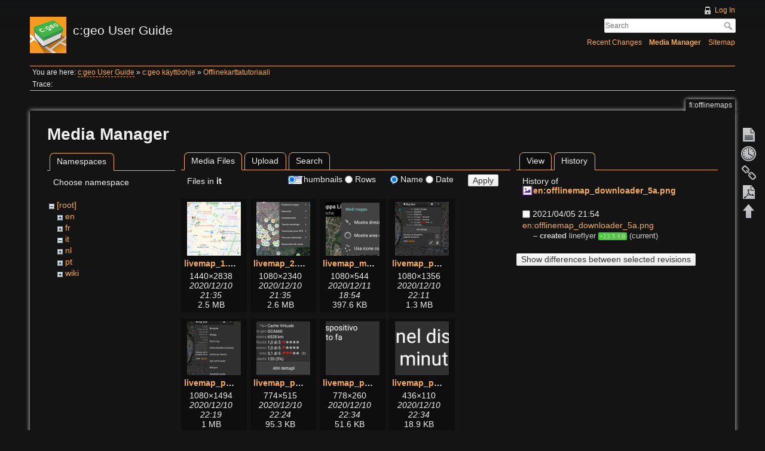

--- FILE ---
content_type: text/html; charset=utf-8
request_url: https://manual.cgeo.org/fi/offlinemaps?tab_details=history&do=media&tab_files=files&image=en%3Aofflinemap_downloader_5a.png&ns=it
body_size: 5148
content:
<!DOCTYPE html>
<html lang="en" dir="ltr" class="no-js">
<head>
    <meta charset="utf-8" />
    <title>Offlinekarttatutoriaali [c:geo User Guide]</title>
    <script>(function(H){H.className=H.className.replace(/\bno-js\b/,'js')})(document.documentElement)</script>
    <meta name="generator" content="DokuWiki"/>
<meta name="robots" content="noindex,nofollow"/>
<link rel="search" type="application/opensearchdescription+xml" href="/lib/exe/opensearch.php" title="c:geo User Guide"/>
<link rel="start" href="/"/>
<link rel="contents" href="/fi/offlinemaps?do=index" title="Sitemap"/>
<link rel="manifest" href="/lib/exe/manifest.php" crossorigin="use-credentials"/>
<link rel="alternate" type="application/rss+xml" title="Recent Changes" href="/feed.php"/>
<link rel="alternate" type="application/rss+xml" title="Current namespace" href="/feed.php?mode=list&amp;ns=fi"/>
<link rel="alternate" type="text/html" title="Plain HTML" href="/_export/xhtml/fi/offlinemaps"/>
<link rel="alternate" type="text/plain" title="Wiki Markup" href="/_export/raw/fi/offlinemaps"/>
<link rel="stylesheet" href="/lib/exe/css.php?t=adoradark&amp;tseed=95add0ffb196042833175a0c1a42fb4e"/>
<script >var NS='fi';var JSINFO = {"plugins":{"tablelayout":{"features_active_by_default":0},"vshare":{"youtube":"youtube\\.com\/.*[&?]v=([a-z0-9_\\-]+)","vimeo":"vimeo\\.com\\\/(\\d+)","slideshare":"slideshare.*id=(\\d+)","dailymotion":"dailymotion\\.com\/video\/([a-z0-9]+)","archiveorg":"archive\\.org\/(?:embed|details)\/([a-zA-Z0-9_\\-]+)","soundcloud":"soundcloud\\.com\/([\\w-]+\/[\\w-]+)","niconico":"nicovideo\\.jp\/watch\/(sm[0-9]+)","bitchute":"bitchute\\.com\\\/video\\\/([a-zA-Z0-9_\\-]+)","coub":"coub\\.com\\\/view\\\/([a-zA-Z0-9_\\-]+)","odysee":"odysee\\.com\/\\$\/(?:embed|download)\/([-%_?=\/a-zA-Z0-9]+)","youku":"v\\.youku\\.com\/v_show\/id_([0-9A-Za-z=]+)\\.html","bilibili":"bilibili\\.com\\\/video\\\/(BV[0-9A-Za-z]+)","msoffice":"(?:office\\.com.*[&?]videoid=([a-z0-9\\-]+))","msstream":"microsoftstream\\.com\\\/video\\\/([a-f0-9\\-]{36})","rutube":"rutube\\.ru\\\/video\\\/([a-z0-9]+)\\\/","gdrive":"drive\\.google\\.com\\\/file\\\/d\\\/([a-zA-Z0-9_-]+)\/"}},"plugin_acmenu":{"doku_base":"\/","doku_url":"https:\/\/cgeo.droescher.eu\/","doku_script":"doku.php","start":"start","useslash":1,"canonical":0,"userewrite":"1"},"bookcreator":{"areToolsVisible":true,"showBookbar":"noempty"},"plugin_enforcesummary":{"enforce_summary":1,"default_minoredit":0,"enforce_preview":0},"isadmin":0,"isauth":0,"move_renameokay":false,"move_allowrename":false,"id":"fi:offlinemaps","namespace":"fi","ACT":"media","useHeadingNavigation":1,"useHeadingContent":1};(function(H){H.className=H.className.replace(/\bno-js\b/,'js')})(document.documentElement);</script>
<script src="/lib/exe/jquery.php?tseed=8faf3dc90234d51a499f4f428a0eae43" defer="defer"></script>
<script src="/lib/exe/js.php?t=adoradark&amp;tseed=95add0ffb196042833175a0c1a42fb4e&amp;lang=en" defer="defer"></script>
    <meta name="viewport" content="width=device-width,initial-scale=1" />
    <link rel="shortcut icon" href="/_media/favicon.ico" />
<link rel="apple-touch-icon" href="/lib/tpl/adoradark/images/apple-touch-icon.png" />
    </head>

<body>
    <div id="dokuwiki__site"><div id="dokuwiki__top" class="site dokuwiki mode_media tpl_adoradark     hasSidebar">

        
<!-- ********** HEADER ********** -->
<div id="dokuwiki__header"><div class="pad group">

    
    <div class="headings group">
        <ul class="a11y skip">
            <li><a href="#dokuwiki__content">skip to content</a></li>
        </ul>

        <h1><a href="/start"  accesskey="h" title="[H]"><img src="/_media/logo.png" width="61" height="61" alt="" /> <span>c:geo User Guide</span></a></h1>
            </div>

    <div class="tools group">
        <!-- USER TOOLS -->
                    <div id="dokuwiki__usertools">
                <h3 class="a11y">User Tools</h3>
                <ul>
                    <li><a href="/fi/offlinemaps?do=login&amp;sectok="  class="action login" rel="nofollow" title="Log In">Log In</a></li>                </ul>
            </div>
        
        <!-- SITE TOOLS -->
        <div id="dokuwiki__sitetools">
            <h3 class="a11y">Site Tools</h3>
            <form action="/start" method="get" role="search" class="search doku_form" id="dw__search" accept-charset="utf-8"><input type="hidden" name="do" value="search" /><input type="hidden" name="id" value="fi:offlinemaps" /><div class="no"><input name="q" type="text" class="edit" title="[F]" accesskey="f" placeholder="Search" autocomplete="on" id="qsearch__in" value="" /><button value="1" type="submit" title="Search">Search</button><div id="qsearch__out" class="ajax_qsearch JSpopup"></div></div></form>            <div class="mobileTools">
                <form action="/doku.php" method="get" accept-charset="utf-8"><div class="no"><input type="hidden" name="id" value="fi:offlinemaps" /><select name="do" class="edit quickselect" title="Tools"><option value="">Tools</option><optgroup label="Page Tools"><option value="">Show page</option><option value="revisions">Old revisions</option><option value="backlink">Backlinks</option><option value="plugin_bookcreator__addtobook">Add to book</option><option value="export_pdf">Export to PDF</option></optgroup><optgroup label="Site Tools"><option value="recent">Recent Changes</option><option value="media">Media Manager</option><option value="index">Sitemap</option></optgroup><optgroup label="User Tools"><option value="login">Log In</option></optgroup></select><button type="submit">&gt;</button></div></form>            </div>
            <ul>
                <li><a href="/fi/offlinemaps?do=recent"  class="action recent" accesskey="r" rel="nofollow" title="Recent Changes [R]">Recent Changes</a></li><li><a href="/fi/offlinemaps?do=media&amp;ns=fi"  class="action media" rel="nofollow" title="Media Manager">Media Manager</a></li><li><a href="/fi/offlinemaps?do=index"  class="action index" accesskey="x" rel="nofollow" title="Sitemap [X]">Sitemap</a></li>            </ul>
        </div>

    </div>

    <!-- BREADCRUMBS -->
            <div class="breadcrumbs">
                            <div class="youarehere"><span class="bchead">You are here: </span><span class="home"><bdi><a href="/start" class="wikilink2" title="start" rel="nofollow" data-wiki-id="start">c:geo User Guide</a></bdi></span> » <bdi><a href="/fi/start" class="wikilink1" title="fi:start" data-wiki-id="fi:start">c:geo käyttöohje</a></bdi> » <bdi><a href="/fi/offlinemaps" class="wikilink1" title="fi:offlinemaps" data-wiki-id="fi:offlinemaps">Offlinekarttatutoriaali</a></bdi></div>
                                        <div class="trace"><span class="bchead">Trace:</span></div>
                    </div>
    


    <hr class="a11y" />
</div></div><!-- /header -->

        <div class="wrapper group">

            
            <!-- ********** CONTENT ********** -->
            <div id="dokuwiki__content"><div class="pad group">
                
                <div class="pageId"><span>fi:offlinemaps</span></div>

                <div class="page group">
                                                            <!-- wikipage start -->
                    <div id="mediamanager__page">
<h1>Media Manager</h1>
<div class="panel namespaces">
<h2>Namespaces</h2>
<div class="panelHeader">Choose namespace</div>
<div class="panelContent" id="media__tree">

<ul class="idx">
<li class="media level0 open"><img src="/lib/images/minus.gif" alt="−" /><div class="li"><a href="/fi/offlinemaps?ns=&amp;tab_files=files&amp;do=media&amp;tab_details=history&amp;image=en%3Aofflinemap_downloader_5a.png" class="idx_dir">[root]</a></div>
<ul class="idx">
<li class="media level1 closed"><img src="/lib/images/plus.gif" alt="+" /><div class="li"><a href="/fi/offlinemaps?ns=en&amp;tab_files=files&amp;do=media&amp;tab_details=history&amp;image=en%3Aofflinemap_downloader_5a.png" class="idx_dir">en</a></div></li>
<li class="media level1 closed"><img src="/lib/images/plus.gif" alt="+" /><div class="li"><a href="/fi/offlinemaps?ns=fr&amp;tab_files=files&amp;do=media&amp;tab_details=history&amp;image=en%3Aofflinemap_downloader_5a.png" class="idx_dir">fr</a></div></li>
<li class="media level1 open"><img src="/lib/images/minus.gif" alt="−" /><div class="li"><a href="/fi/offlinemaps?ns=it&amp;tab_files=files&amp;do=media&amp;tab_details=history&amp;image=en%3Aofflinemap_downloader_5a.png" class="idx_dir">it</a></div></li>
<li class="media level1 closed"><img src="/lib/images/plus.gif" alt="+" /><div class="li"><a href="/fi/offlinemaps?ns=nl&amp;tab_files=files&amp;do=media&amp;tab_details=history&amp;image=en%3Aofflinemap_downloader_5a.png" class="idx_dir">nl</a></div></li>
<li class="media level1 closed"><img src="/lib/images/plus.gif" alt="+" /><div class="li"><a href="/fi/offlinemaps?ns=pt&amp;tab_files=files&amp;do=media&amp;tab_details=history&amp;image=en%3Aofflinemap_downloader_5a.png" class="idx_dir">pt</a></div></li>
<li class="media level1 closed"><img src="/lib/images/plus.gif" alt="+" /><div class="li"><a href="/fi/offlinemaps?ns=wiki&amp;tab_files=files&amp;do=media&amp;tab_details=history&amp;image=en%3Aofflinemap_downloader_5a.png" class="idx_dir">wiki</a></div></li>
</ul></li>
</ul>
</div>
</div>
<div class="panel filelist">
<h2 class="a11y">Media Files</h2>
<ul class="tabs">
<li><strong>Media Files</strong></li>
<li><a href="/fi/offlinemaps?tab_files=upload&amp;do=media&amp;tab_details=history&amp;image=en%3Aofflinemap_downloader_5a.png&amp;ns=it">Upload</a></li>
<li><a href="/fi/offlinemaps?tab_files=search&amp;do=media&amp;tab_details=history&amp;image=en%3Aofflinemap_downloader_5a.png&amp;ns=it">Search</a></li>
</ul>
<div class="panelHeader">
<h3>Files in <strong>it</strong></h3>
<form method="get" action="/fi/offlinemaps" class="options doku_form" accept-charset="utf-8"><input type="hidden" name="sectok" value="" /><input type="hidden" name="do" value="media" /><input type="hidden" name="tab_files" value="files" /><input type="hidden" name="tab_details" value="history" /><input type="hidden" name="image" value="en:offlinemap_downloader_5a.png" /><input type="hidden" name="ns" value="it" /><div class="no"><ul>
<li class="listType"><label for="listType__thumbs" class="thumbs">
<input name="list_dwmedia" type="radio" value="thumbs" id="listType__thumbs" class="thumbs" checked="checked" />
<span>Thumbnails</span>
</label><label for="listType__rows" class="rows">
<input name="list_dwmedia" type="radio" value="rows" id="listType__rows" class="rows" />
<span>Rows</span>
</label></li>
<li class="sortBy"><label for="sortBy__name" class="name">
<input name="sort_dwmedia" type="radio" value="name" id="sortBy__name" class="name" checked="checked" />
<span>Name</span>
</label><label for="sortBy__date" class="date">
<input name="sort_dwmedia" type="radio" value="date" id="sortBy__date" class="date" />
<span>Date</span>
</label></li>
<li><button value="1" type="submit">Apply</button></li>
</ul>
</div></form></div>
<div class="panelContent">
<ul class="thumbs"><li><dl title="livemap_1.png"><dt><a id="l_:it:livemap_1.png" class="image thumb" href="/fi/offlinemaps?image=it%3Alivemap_1.png&amp;ns=it&amp;tab_details=view&amp;do=media&amp;tab_files=files"><img src="/_media/it/livemap_1.png?w=90&amp;h=90&amp;tok=749843" alt="livemap_1.png" loading="lazy" width="90" height="90" /></a></dt><dd class="name"><a href="/fi/offlinemaps?image=it%3Alivemap_1.png&amp;ns=it&amp;tab_details=view&amp;do=media&amp;tab_files=files" id="h_:it:livemap_1.png">livemap_1.png</a></dd><dd class="size">1440&#215;2838</dd><dd class="date">2020/12/10 21:35</dd><dd class="filesize">2.5 MB</dd></dl></li><li><dl title="livemap_2.png"><dt><a id="l_:it:livemap_2.png" class="image thumb" href="/fi/offlinemaps?image=it%3Alivemap_2.png&amp;ns=it&amp;tab_details=view&amp;do=media&amp;tab_files=files"><img src="/_media/it/livemap_2.png?w=90&amp;h=90&amp;tok=80bf73" alt="livemap_2.png" loading="lazy" width="90" height="90" /></a></dt><dd class="name"><a href="/fi/offlinemaps?image=it%3Alivemap_2.png&amp;ns=it&amp;tab_details=view&amp;do=media&amp;tab_files=files" id="h_:it:livemap_2.png">livemap_2.png</a></dd><dd class="size">1080&#215;2340</dd><dd class="date">2020/12/10 21:35</dd><dd class="filesize">2.6 MB</dd></dl></li><li><dl title="livemap_mapsettings.png"><dt><a id="l_:it:livemap_mapsettings.png" class="image thumb" href="/fi/offlinemaps?image=it%3Alivemap_mapsettings.png&amp;ns=it&amp;tab_details=view&amp;do=media&amp;tab_files=files"><img src="/_media/it/livemap_mapsettings.png?w=90&amp;h=90&amp;tok=e2cc59" alt="livemap_mapsettings.png" loading="lazy" width="90" height="90" /></a></dt><dd class="name"><a href="/fi/offlinemaps?image=it%3Alivemap_mapsettings.png&amp;ns=it&amp;tab_details=view&amp;do=media&amp;tab_files=files" id="h_:it:livemap_mapsettings.png">livemap_mapsettings.png</a></dd><dd class="size">1080&#215;544</dd><dd class="date">2020/12/11 18:54</dd><dd class="filesize">397.6 KB</dd></dl></li><li><dl title="livemap_popup_1.png"><dt><a id="l_:it:livemap_popup_1.png" class="image thumb" href="/fi/offlinemaps?image=it%3Alivemap_popup_1.png&amp;ns=it&amp;tab_details=view&amp;do=media&amp;tab_files=files"><img src="/_media/it/livemap_popup_1.png?w=90&amp;h=90&amp;tok=c661bd" alt="livemap_popup_1.png" loading="lazy" width="90" height="90" /></a></dt><dd class="name"><a href="/fi/offlinemaps?image=it%3Alivemap_popup_1.png&amp;ns=it&amp;tab_details=view&amp;do=media&amp;tab_files=files" id="h_:it:livemap_popup_1.png">livemap_popup_1.png</a></dd><dd class="size">1080&#215;1356</dd><dd class="date">2020/12/10 22:11</dd><dd class="filesize">1.3 MB</dd></dl></li><li><dl title="livemap_popup_2.png"><dt><a id="l_:it:livemap_popup_2.png" class="image thumb" href="/fi/offlinemaps?image=it%3Alivemap_popup_2.png&amp;ns=it&amp;tab_details=view&amp;do=media&amp;tab_files=files"><img src="/_media/it/livemap_popup_2.png?w=90&amp;h=90&amp;tok=102ef1" alt="livemap_popup_2.png" loading="lazy" width="90" height="90" /></a></dt><dd class="name"><a href="/fi/offlinemaps?image=it%3Alivemap_popup_2.png&amp;ns=it&amp;tab_details=view&amp;do=media&amp;tab_files=files" id="h_:it:livemap_popup_2.png">livemap_popup_2.png</a></dd><dd class="size">1080&#215;1494</dd><dd class="date">2020/12/10 22:19</dd><dd class="filesize">1 MB</dd></dl></li><li><dl title="livemap_popup_4.png"><dt><a id="l_:it:livemap_popup_4.png" class="image thumb" href="/fi/offlinemaps?image=it%3Alivemap_popup_4.png&amp;ns=it&amp;tab_details=view&amp;do=media&amp;tab_files=files"><img src="/_media/it/livemap_popup_4.png?w=90&amp;h=90&amp;tok=1124b8" alt="livemap_popup_4.png" loading="lazy" width="90" height="90" /></a></dt><dd class="name"><a href="/fi/offlinemaps?image=it%3Alivemap_popup_4.png&amp;ns=it&amp;tab_details=view&amp;do=media&amp;tab_files=files" id="h_:it:livemap_popup_4.png">livemap_popup_4.png</a></dd><dd class="size">774&#215;515</dd><dd class="date">2020/12/10 22:24</dd><dd class="filesize">95.3 KB</dd></dl></li><li><dl title="livemap_popup_5.png"><dt><a id="l_:it:livemap_popup_5.png" class="image thumb" href="/fi/offlinemaps?image=it%3Alivemap_popup_5.png&amp;ns=it&amp;tab_details=view&amp;do=media&amp;tab_files=files"><img src="/_media/it/livemap_popup_5.png?w=90&amp;h=90&amp;tok=51ca43" alt="livemap_popup_5.png" loading="lazy" width="90" height="90" /></a></dt><dd class="name"><a href="/fi/offlinemaps?image=it%3Alivemap_popup_5.png&amp;ns=it&amp;tab_details=view&amp;do=media&amp;tab_files=files" id="h_:it:livemap_popup_5.png">livemap_popup_5.png</a></dd><dd class="size">778&#215;260</dd><dd class="date">2020/12/10 22:34</dd><dd class="filesize">51.6 KB</dd></dl></li><li><dl title="livemap_popup_6.png"><dt><a id="l_:it:livemap_popup_6.png" class="image thumb" href="/fi/offlinemaps?image=it%3Alivemap_popup_6.png&amp;ns=it&amp;tab_details=view&amp;do=media&amp;tab_files=files"><img src="/_media/it/livemap_popup_6.png?w=90&amp;h=90&amp;tok=439155" alt="livemap_popup_6.png" loading="lazy" width="90" height="90" /></a></dt><dd class="name"><a href="/fi/offlinemaps?image=it%3Alivemap_popup_6.png&amp;ns=it&amp;tab_details=view&amp;do=media&amp;tab_files=files" id="h_:it:livemap_popup_6.png">livemap_popup_6.png</a></dd><dd class="size">436&#215;110</dd><dd class="date">2020/12/10 22:34</dd><dd class="filesize">18.9 KB</dd></dl></li><li><dl title="livemap_popup_7.png"><dt><a id="l_:it:livemap_popup_7.png" class="image thumb" href="/fi/offlinemaps?image=it%3Alivemap_popup_7.png&amp;ns=it&amp;tab_details=view&amp;do=media&amp;tab_files=files"><img src="/_media/it/livemap_popup_7.png?w=90&amp;h=90&amp;tok=9dfac7" alt="livemap_popup_7.png" loading="lazy" width="90" height="90" /></a></dt><dd class="name"><a href="/fi/offlinemaps?image=it%3Alivemap_popup_7.png&amp;ns=it&amp;tab_details=view&amp;do=media&amp;tab_files=files" id="h_:it:livemap_popup_7.png">livemap_popup_7.png</a></dd><dd class="size">296&#215;86</dd><dd class="date">2020/12/10 22:34</dd><dd class="filesize">18.8 KB</dd></dl></li><li><dl title="livemap_popup_hint.png"><dt><a id="l_:it:livemap_popup_hint.png" class="image thumb" href="/fi/offlinemaps?image=it%3Alivemap_popup_hint.png&amp;ns=it&amp;tab_details=view&amp;do=media&amp;tab_files=files"><img src="/_media/it/livemap_popup_hint.png?w=90&amp;h=90&amp;tok=808775" alt="livemap_popup_hint.png" loading="lazy" width="90" height="90" /></a></dt><dd class="name"><a href="/fi/offlinemaps?image=it%3Alivemap_popup_hint.png&amp;ns=it&amp;tab_details=view&amp;do=media&amp;tab_files=files" id="h_:it:livemap_popup_hint.png">livemap_popup_hint.png</a></dd><dd class="size">992&#215;323</dd><dd class="date">2020/12/11 18:31</dd><dd class="filesize">44.5 KB</dd></dl></li></ul>
</div>
</div>
<div class="panel file">
<h2 class="a11y">File</h2>
<ul class="tabs">
<li><a href="/fi/offlinemaps?tab_details=view&amp;do=media&amp;tab_files=files&amp;image=en%3Aofflinemap_downloader_5a.png&amp;ns=it">View</a></li>
<li><strong>History</strong></li>
</ul>
<div class="panelHeader"><h3>History of <strong><a href="/_media/en/offlinemap_downloader_5a.png" class="select mediafile mf_png" title="View original file">en:offlinemap_downloader_5a.png</a></strong></h3></div>
<div class="panelContent">
<form id="page__revisions" action="/fi/offlinemaps?image=en%3Aofflinemap_downloader_5a.png&amp;do=media&amp;tab_files=files&amp;tab_details=history&amp;ns=it" class="changes doku_form" method="post" accept-charset="utf-8"><input type="hidden" name="sectok" value="" /><input type="hidden" name="mediado" value="diff" /><div class="no"><ul ><li class=""><div class="li"><input name="rev2[]" type="checkbox" value="1617652490" /> <span class="date">2021/04/05 21:54</span> <img src="/lib/images/blank.gif" width="15" height="11" alt="" /> <a href="/fi/offlinemaps?tab_details=view&ns=en&image=en%3Aofflinemap_downloader_5a.png&do=media&tab_files=files" class="wikilink1">en:offlinemap_downloader_5a.png</a> <div> <span class="sum"> – created</span> <span class="user"><bdi>lineflyer</bdi></span> <span class="sizechange positive">+23.5 KB</span> (current) </div></div></li></ul><button name="do[diff]" value="1" type="submit">Show differences between selected revisions</button></div></form><div class="pagenav"></div></div>
</div>
</div>
                    <!-- wikipage stop -->
                                    </div>

                <div class="docInfo"><bdi>fi/offlinemaps.txt</bdi> · Last modified: <time datetime="2022-03-04T15:45:30+0100">2022/03/04 15:45</time> by <bdi>vike91</bdi></div>

                            </div></div><!-- /content -->

            <hr class="a11y" />

            <!-- PAGE ACTIONS -->
            <div id="dokuwiki__pagetools">
                <h3 class="a11y">Page Tools</h3>
                <div class="tools">
                    <ul>
                        <li><a href="/fi/offlinemaps?do="  class="action show" accesskey="v" rel="nofollow" title="Show page [V]"><span>Show page</span></a></li><li><a href="/fi/offlinemaps?do=revisions"  class="action revs" accesskey="o" rel="nofollow" title="Old revisions [O]"><span>Old revisions</span></a></li><li><a href="/fi/offlinemaps?do=backlink"  class="action backlink" rel="nofollow" title="Backlinks"><span>Backlinks</span></a></li><li><a href="/fi/offlinemaps?do=export_pdf" class="action export_pdf" rel="nofollow" title="Export to PDF"><span>Export to PDF</span></a></li><li class="plugin_move_page"><a href=""><span>Rename Page</span></a></li><li><a href="#dokuwiki__top"  class="action top" accesskey="t" rel="nofollow" title="Back to top [T]"><span>Back to top</span></a></li>                    </ul>
                </div>
            </div>
        </div><!-- /wrapper -->

        
<!-- ********** FOOTER ********** -->
<div id="dokuwiki__footer"><div class="pad">
    <div class="license">Except where otherwise noted, content on this wiki is licensed under the following license: <bdi><a href="https://creativecommons.org/licenses/by-nc-sa/4.0/deed.en" rel="license" class="urlextern" target="_blank">CC Attribution-Noncommercial-Share Alike 4.0 International</a></bdi></div>
    <div class="buttons">
        <a href="https://creativecommons.org/licenses/by-nc-sa/4.0/deed.en" rel="license" target="_blank"><img src="/lib/images/license/button/cc-by-nc-sa.png" alt="CC Attribution-Noncommercial-Share Alike 4.0 International" /></a>        <a href="http://www.dokuwiki.org/donate" title="Donate" target="_blank"><img
            src="/lib/tpl/adoradark/images/button-donate.gif" width="80" height="15" alt="Donate" /></a>
        <a href="http://php.net" title="Powered by PHP" target="_blank"><img
            src="/lib/tpl/adoradark/images/button-php.gif" width="80" height="15" alt="Powered by PHP" /></a>
        <a href="http://validator.w3.org/check/referer" title="Valid HTML5" target="_blank"><img
            src="/lib/tpl/adoradark/images/button-html5.png" width="80" height="15" alt="Valid HTML5" /></a>
        <a href="http://jigsaw.w3.org/css-validator/check/referer?profile=css3" title="Valid CSS" target="_blank"><img
            src="/lib/tpl/adoradark/images/button-css.png" width="80" height="15" alt="Valid CSS" /></a>
        <a href="http://dokuwiki.org/" title="Driven by DokuWiki" target="_blank"><img
            src="/lib/tpl/adoradark/images/button-dw.png" width="80" height="15" alt="Driven by DokuWiki" /></a>
    </div>
</div></div><!-- /footer -->

    </div></div><!-- /site -->

    <div class="no"><img src="/lib/exe/taskrunner.php?id=fi%3Aofflinemaps&amp;1769310494" width="2" height="1" alt="" /></div>
    <div id="screen__mode" class="no"></div></body>
</html>
